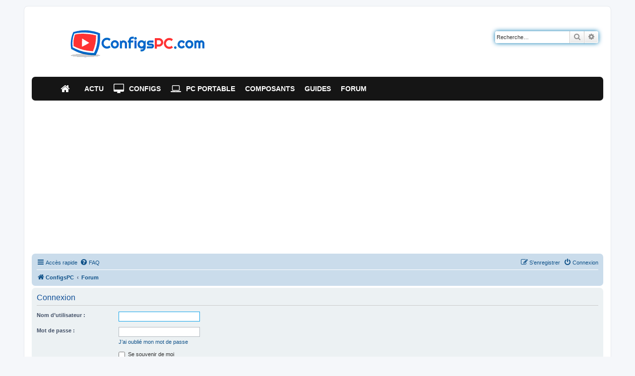

--- FILE ---
content_type: text/html; charset=UTF-8
request_url: https://www.configspc.com/forum/ucp.php?mode=login&redirect=memberlist.php%3Fmode%3Dviewprofile%26u%3D19496&sid=521a7ee90e09c899ba77f4c0d9ecec66
body_size: 6370
content:
<!DOCTYPE html>
<html dir="ltr" lang="fr">
<head>
<meta charset="utf-8" />
<meta http-equiv="X-UA-Compatible" content="IE=edge">
<meta name="viewport" content="width=device-width, initial-scale=1" />

<title>Panneau de l’utilisateur - Connexion</title>

<!-- Ancien title
		<title>		<!--
		ConfigsPC.com - 		<!--Panneau de l’utilisateur - 		<!--Connexion<!--</title>
-->

	<link rel="alternate" type="application/atom+xml" title="Flux - ConfigsPC.com" href="/forum/feed?sid=8d3d01ff51d847f637faaaed6b1b0f65">	<link rel="alternate" type="application/atom+xml" title="Flux - Nouvelles informations" href="/forum/feed/news?sid=8d3d01ff51d847f637faaaed6b1b0f65">	<link rel="alternate" type="application/atom+xml" title="Flux - Tous les forums" href="/forum/feed/forums?sid=8d3d01ff51d847f637faaaed6b1b0f65">	<link rel="alternate" type="application/atom+xml" title="Flux - Nouveaux sujets" href="/forum/feed/topics?sid=8d3d01ff51d847f637faaaed6b1b0f65">	<link rel="alternate" type="application/atom+xml" title="Flux - Sujets actifs" href="/forum/feed/topics_active?sid=8d3d01ff51d847f637faaaed6b1b0f65">			

<!--
	phpBB style name: prosilver
	Based on style:   prosilver (this is the default phpBB3 style)
	Original author:  Tom Beddard ( http://www.subBlue.com/ )
	Modified by:
-->

<link href="./assets/css/font-awesome.min.css?assets_version=831" rel="stylesheet">
<link href="./styles/prosilver/theme/stylesheet.css?assets_version=831" rel="stylesheet">
<link href="./styles/prosilver/theme/fr/stylesheet.css?assets_version=831" rel="stylesheet">




<!--[if lte IE 9]>
	<link href="./styles/prosilver/theme/tweaks.css?assets_version=831" rel="stylesheet">
<![endif]-->


<link href="./ext/phpbb/ads/styles/all/theme/phpbbads.css?assets_version=831" rel="stylesheet" media="screen">




<link rel='stylesheet'   href='https://www.configspc.com/forum/styles/prosilver/theme/stylemenu.css?v1.2' type='text/css' media='all' />

<script async src="https://pagead2.googlesyndication.com/pagead/js/adsbygoogle.js?client=ca-pub-5590303742690114"
     crossorigin="anonymous"></script>


<!-- Message bl pb Google-->
 <script async src="https://fundingchoicesmessages.google.com/i/pub-5590303742690114?ers=1" nonce="ZuQ1inI7IJukUz2zK-M_fQ"></script><script nonce="ZuQ1inI7IJukUz2zK-M_fQ">(function() {function signalGooglefcPresent() {if (!window.frames['googlefcPresent']) {if (document.body) {const iframe = document.createElement('iframe'); iframe.style = 'width: 0; height: 0; border: none; z-index: -1000; left: -1000px; top: -1000px;'; iframe.style.display = 'none'; iframe.name = 'googlefcPresent'; document.body.appendChild(iframe);} else {setTimeout(signalGooglefcPresent, 0);}}}signalGooglefcPresent();})();</script>


<!-- Google Tag Manager -->
<script>(function(w,d,s,l,i){w[l]=w[l]||[];w[l].push({'gtm.start':
new Date().getTime(),event:'gtm.js'});var f=d.getElementsByTagName(s)[0],
j=d.createElement(s),dl=l!='dataLayer'?'&l='+l:'';j.async=true;j.src=
'https://www.googletagmanager.com/gtm.js?id='+i+dl;f.parentNode.insertBefore(j,f);
})(window,document,'script','dataLayer','GTM-PRMLRFL');</script>
<!-- End Google Tag Manager -->

</head>
<body id="phpbb" class="nojs notouch section-ucp ltr ">


<!-- Google Tag Manager (noscript) -->
<noscript><iframe src="https://www.googletagmanager.com/ns.html?id=GTM-PRMLRFL"
height="0" width="0" style="display:none;visibility:hidden"></iframe></noscript>
<!-- End Google Tag Manager (noscript) -->

<div id="wrap" class="wrap">
	<a id="top" class="top-anchor" accesskey="t"></a>
	<div id="page-header">
		<div class="headerbar" role="banner">
					<div class="inner">
			<div id="site-description" class="site-description">
				<a id="logo" class="logo" href="https://www.configspc.com" title="Configs PC">
					<span class="site_logo"></span>
				</a>
				<h1>Configs PC - Forum</h1>
				
				<p class="skiplink"><a href="#start_here">Vers le contenu</a></p>
			</div>

									<div id="search-box" class="search-box search-header" role="search">
				<form action="./search.php?sid=8d3d01ff51d847f637faaaed6b1b0f65" method="get" id="search">
				<fieldset>
					<input name="keywords" id="keywords" type="search" maxlength="128" title="Recherche par mots-clés" class="inputbox search tiny" size="20" value="" placeholder="Recherche…" />
					<button class="button button-search" type="submit" title="Rechercher">
						<i class="icon fa-search fa-fw" aria-hidden="true"></i><span class="sr-only">Rechercher</span>
					</button>
					<a href="./search.php?sid=8d3d01ff51d847f637faaaed6b1b0f65" class="button button-search-end" title="Recherche avancée">
						<i class="icon fa-cog fa-fw" aria-hidden="true"></i><span class="sr-only">Recherche avancée</span>
					</a>
					<input type="hidden" name="sid" value="8d3d01ff51d847f637faaaed6b1b0f65" />

				</fieldset>
				</form>
			</div>


									</div>
						<div class="td-header-wrap td-header-style-3">
				<div class="td-header-menu-wrap-full">
	    			<div class="td-header-menu-wrap td-container-wrap">
	      	 			<div class="td-container td-header-row td-header-main-menu black-menu">
	           				<div id="td-header-menu" role="navigation">		
							 	   <div class="menu-principal-container">
	            				<div class="menu-principal-container"><ul id="menu-principal-1" class="sf-menu"><li class="menu-item menu-item-type-post_type menu-item-object-page menu-item-home menu-item-first td-menu-item td-normal-menu menu-item-315105"><a title="Accueil Configs PC.com" href="https://www.configspc.com/"><i class="fa fa-home" aria-hidden="true"></i></a></li><li class="menu-item menu-item-type-post_type menu-item-object-page td-menu-item td-normal-menu menu-item-315106"><a title="Dernières actualités du hardware" href="https://www.configspc.com/actus/">Actu</a></li><li class="menu-item menu-item-type-post_type menu-item-object-page menu-item-has-children td-menu-item td-normal-menu menu-item-3483"><a title="Configs types" href="https://www.configspc.com/configs-pc-types/"><i class="fa fa-desktop" aria-hidden="true"></i>Configs</a><ul class="sub-menu"><li class="menu-item menu-item-type-post_type menu-item-object-page td-menu-item td-normal-menu menu-item-3476"><a title="Config bureautique" href="https://www.configspc.com/config-bureautique/">Bureautique</a></li><li class="menu-item menu-item-type-post_type menu-item-object-page td-menu-item td-normal-menu menu-item-312935"><a title="Config multimédia" href="https://www.configspc.com/config-multimedia/">Multimédia</a></li><li class="menu-item menu-item-type-post_type menu-item-object-page td-menu-item td-normal-menu menu-item-314924"><a href="https://www.configspc.com/config-gamers-mini-prix/">Config gamer mini prix</a></li><li class="menu-item menu-item-type-post_type menu-item-object-page td-menu-item td-normal-menu menu-item-315346"><a href="https://www.configspc.com/config-gamers/">Config gamer petit prix</a></li><li class="menu-item menu-item-type-post_type menu-item-object-page td-menu-item td-normal-menu menu-item-3472"><a title="Config gamer milieu de gamme" href="https://www.configspc.com/config-gamers-milieu-de-gamme/">Gamer milieu de gamme</a></li><li class="menu-item menu-item-type-post_type menu-item-object-page td-menu-item td-normal-menu menu-item-3471"><a title="Config gamer top performances" href="https://www.configspc.com/config-gamers-haut-de-gamme/">Gamer top performances</a></li><li class="menu-item menu-item-type-post_type menu-item-object-page td-menu-item td-normal-menu menu-item-3474"><a title="Config hardcore gamers" href="https://www.configspc.com/config-hardcore-gamers/">Hardcore gamers</a></li></ul></li><li class="menu-item menu-item-type-post_type menu-item-object-page td-menu-item td-normal-menu menu-item-3462"><a title="Ordinateur portable" href="https://www.configspc.com/choix-portable/"><i class="fa fa-laptop" aria-hidden="true"></i>PC Portable</a></li><li class="menu-item menu-item-type-post_type menu-item-object-page menu-item-has-children td-menu-item td-normal-menu menu-item-3499"><a title="Composants PC" href="https://www.configspc.com/boitier/">Composants</a><ul class="sub-menu"><li class="menu-item menu-item-type-post_type menu-item-object-page td-menu-item td-normal-menu menu-item-3464"><a title="Boîtier PC" href="https://www.configspc.com/boitier/">Boîtier</a></li><li class="menu-item menu-item-type-post_type menu-item-object-page td-menu-item td-normal-menu menu-item-3475"><a title="Alimentation PC" href="https://www.configspc.com/alimentation/">Alimentation</a></li><li class="menu-item menu-item-type-post_type menu-item-object-page td-menu-item td-normal-menu menu-item-3468"><a title="Carte mère PC" href="https://www.configspc.com/carte-mere/">Carte mère</a></li><li class="menu-item menu-item-type-post_type menu-item-object-page td-menu-item td-normal-menu menu-item-3469"><a title="CPU ordinateur" href="https://www.configspc.com/processeur/">Processeur</a></li><li class="menu-item menu-item-type-post_type menu-item-object-page td-menu-item td-normal-menu menu-item-314020"><a title="Refroidissement pour le processeur" href="https://www.configspc.com/ventirad-choisir-guide-dachat-comparatif-de-ventirads/">Ventirad</a></li><li class="menu-item menu-item-type-post_type menu-item-object-page td-menu-item td-normal-menu menu-item-3470"><a title="Carte vidéo" href="https://www.configspc.com/carte-graphique/">Carte graphique</a></li><li class="menu-item menu-item-type-post_type menu-item-object-post td-menu-item td-normal-menu menu-item-314296"><a title="Comparer les modèles de cartes graphiques" href="https://www.configspc.com/comparer-rapidement-cartes-graphiques/">Performances cartes graphiques</a></li><li class="menu-item menu-item-type-post_type menu-item-object-page td-menu-item td-normal-menu menu-item-3467"><a title="Disque SSD" href="https://www.configspc.com/guide-dachat-ssd-bien-choisir-son-ssd/">SSD</a></li><li class="menu-item menu-item-type-post_type menu-item-object-page td-menu-item td-normal-menu menu-item-3465"><a title="Ecran PC" href="https://www.configspc.com/ecrans/">Moniteur</a></li><li class="menu-item menu-item-type-post_type menu-item-object-page td-menu-item td-normal-menu menu-item-3463"><a title="Tablettes tactiles" href="https://www.configspc.com/guide-dachat-tablettes-tactiles-bien-choisir-sa-tablette/"><i class="fa fa-tablet" aria-hidden="true"></i>Tablette</a></li></ul></li><li class="menu-item menu-item-type-post_type menu-item-object-page menu-item-has-children td-menu-item td-normal-menu menu-item-314266"><a title="Dossiers" href="https://www.configspc.com/pc-assembles-tour-horizon/">Guides</a><ul class="sub-menu"><li class="menu-item menu-item-type-post_type menu-item-object-page td-menu-item td-normal-menu menu-item-312938"><a title="Monter son PC" href="https://www.configspc.com/guides-pour-monter-et-assembler-son-pc/">Montage d&rsquo;un PC</a></li><li class="menu-item menu-item-type-post_type menu-item-object-page td-menu-item td-normal-menu menu-item-312936"><a title="Choisir une offre interne" href="https://www.configspc.com/comparatif-adsl/">Comparatif des offres ADSL</a></li><li class="menu-item menu-item-type-post_type menu-item-object-page td-menu-item td-normal-menu menu-item-312940"><a title="Overclocker un CPU" href="https://www.configspc.com/guide-de-loverclocking-dun-cpu/">Overclocking d&rsquo;un processeur</a></li><li class="menu-item menu-item-type-post_type menu-item-object-page td-menu-item td-normal-menu menu-item-312937"><a title="Overclocker une carte vidéo" href="https://www.configspc.com/guide-de-loverclocking-dune-carte-graphique/">Overclocking d&rsquo;une carte graphique</a></li><li class="menu-item menu-item-type-post_type menu-item-object-page td-menu-item td-normal-menu menu-item-312939"><a title="Choisir les composants d&rsquo;un HTPC" href="https://www.configspc.com/monter-un-mini-pc-de-salon/">Monter un mini PC de salon</a></li><li class="menu-item menu-item-type-post_type menu-item-object-page td-menu-item td-normal-menu menu-item-312941"><a title="Acheter pièces pour LanBox" href="https://www.configspc.com/monter-un-mini-pc-pour-le-jeu-lanbox/">Monter un mini PC pour le jeu (LANBox)</a></li></ul></li><li class="menu-item menu-item-type-custom menu-item-object-custom menu-item-has-children td-menu-item td-normal-menu menu-item-3487"><a title="Les forums" href="https://www.configspc.com/forum/">Forum</a><ul class="sub-menu"><li class="menu-item menu-item-type-custom menu-item-object-custom td-menu-item td-normal-menu menu-item-313121"><a href="https://www.configspc.com/forum/viewforum.php?f=7">Ordinateurs de bureau</a></li><li class="menu-item menu-item-type-custom menu-item-object-custom td-menu-item td-normal-menu menu-item-313122"><a href="https://www.configspc.com/forum/viewforum.php?f=21">PC portables</a></li><li class="menu-item menu-item-type-custom menu-item-object-custom td-menu-item td-normal-menu menu-item-313123"><a href="https://www.configspc.com/forum/viewforum.php?f=23">Périphériques</a></li><li class="menu-item menu-item-type-custom menu-item-object-custom td-menu-item td-normal-menu menu-item-313124"><a href="https://www.configspc.com/forum/viewforum.php?f=22">Tablettes &#8211; mobiles</a></li><li class="menu-item menu-item-type-custom menu-item-object-custom td-menu-item td-normal-menu menu-item-313125"><a href="https://www.configspc.com/forum/viewforum.php?f=15">Retour d&rsquo;expérience</a></li><li class="menu-item menu-item-type-custom menu-item-object-custom td-menu-item td-normal-menu menu-item-313126"><a href="https://www.configspc.com/forum/viewforum.php?f=3">Dépannage</a></li><li class="menu-item menu-item-type-custom menu-item-object-custom td-menu-item td-normal-menu menu-item-313127"><a href="https://www.configspc.com/forum/viewforum.php?f=6">Optimisation &#8211; Oc</a></li><li class="menu-item menu-item-type-custom menu-item-object-custom td-menu-item td-normal-menu menu-item-313128"><a href="https://www.configspc.com/forum/viewforum.php?f=4">OS &#8211; logiciels</a></li><li class="menu-item menu-item-type-custom menu-item-object-custom td-menu-item td-normal-menu menu-item-313129"><a href="https://www.configspc.com/forum/viewforum.php?f=8">Jeux vidéos</a></li><li class="menu-item menu-item-type-custom menu-item-object-custom td-menu-item td-normal-menu menu-item-313130"><a href="https://www.configspc.com/forum/viewforum.php?f=13">Internet &#8211; réseaux</a></li><li class="menu-item menu-item-type-custom menu-item-object-custom td-menu-item td-normal-menu menu-item-313131"><a href="https://www.configspc.com/forum/viewforum.php?f=12">Bons de réduction</a></li><li class="menu-item menu-item-type-custom menu-item-object-custom td-menu-item td-normal-menu menu-item-313132"><a href="https://www.configspc.com/forum/viewforum.php?f=11">Occasions</a></li><li class="menu-item menu-item-type-custom menu-item-object-custom td-menu-item td-normal-menu menu-item-313133"><a href="https://www.configspc.com/forum/viewforum.php?f=2">Le site</a></li><li class="menu-item menu-item-type-custom menu-item-object-custom td-menu-item td-normal-menu menu-item-313134"><a href="https://www.configspc.com/forum/viewforum.php?f=5">Le bar</a></li></ul></li></ul></div>
		</div>
	                        </div>
						</div>
	           		</div>
	     	    </div>
	   		</div>
			
		</div>


				<div class="navbar" role="navigation">
	<div class="inner">

	<ul id="nav-main" class="nav-main linklist" role="menubar">

		<li id="quick-links" class="quick-links dropdown-container responsive-menu" data-skip-responsive="true">
			<a href="#" class="dropdown-trigger">
				<i class="icon fa-bars fa-fw" aria-hidden="true"></i><span>Accès rapide</span>
			</a>
			<div class="dropdown">
				<div class="pointer"><div class="pointer-inner"></div></div>
				<ul class="dropdown-contents" role="menu">
					
											<li class="separator"></li>
																									<li>
								<a href="./search.php?search_id=unreadposts&amp;sid=8d3d01ff51d847f637faaaed6b1b0f65" role="menuitem">
									<i class="icon fa-file-o fa-fw icon-red" aria-hidden="true"></i><span>Messages non lus</span>
								</a>
							</li>
													<li>
								<a href="./search.php?search_id=unanswered&amp;sid=8d3d01ff51d847f637faaaed6b1b0f65" role="menuitem">
									<i class="icon fa-file-o fa-fw icon-gray" aria-hidden="true"></i><span>Sujets sans réponse</span>
								</a>
							</li>
							<li>
								<a href="./search.php?search_id=active_topics&amp;sid=8d3d01ff51d847f637faaaed6b1b0f65" role="menuitem">
									<i class="icon fa-file-o fa-fw icon-blue" aria-hidden="true"></i><span>Sujets actifs</span>
								</a>
							</li>
							<li class="separator"></li>
							<li>
								<a href="./search.php?sid=8d3d01ff51d847f637faaaed6b1b0f65" role="menuitem">
									<i class="icon fa-search fa-fw" aria-hidden="true"></i><span>Rechercher</span>
								</a>
							</li>
					
										<li class="separator"></li>

									</ul>
			</div>
		</li>

				<li data-skip-responsive="true">
			<a href="/forum/help/faq?sid=8d3d01ff51d847f637faaaed6b1b0f65" rel="help" title="Foire aux questions (Questions posées fréquemment)" role="menuitem">
				<i class="icon fa-question-circle fa-fw" aria-hidden="true"></i><span>FAQ</span>
			</a>
		</li>
						
			<li class="rightside"  data-skip-responsive="true">
			<a href="./ucp.php?mode=login&amp;redirect=memberlist.php?mode=viewprofile&amp;u=19496&amp;sid=8d3d01ff51d847f637faaaed6b1b0f65" title="Connexion" accesskey="x" role="menuitem">
				<i class="icon fa-power-off fa-fw" aria-hidden="true"></i><span>Connexion</span>
			</a>
		</li>
					<li class="rightside" data-skip-responsive="true">
				<a href="./ucp.php?mode=register&amp;sid=8d3d01ff51d847f637faaaed6b1b0f65" role="menuitem">
					<i class="icon fa-pencil-square-o  fa-fw" aria-hidden="true"></i><span>S’enregistrer</span>
				</a>
			</li>
						</ul>

	<ul id="nav-breadcrumbs" class="nav-breadcrumbs linklist navlinks" role="menubar">
				
		
		<li class="breadcrumbs" itemscope itemtype="https://schema.org/BreadcrumbList">

							<span class="crumb" itemtype="https://schema.org/ListItem" itemprop="itemListElement" itemscope><a itemprop="item" href="https://www.configspc.com" data-navbar-reference="home"><i class="icon fa-home fa-fw" aria-hidden="true"></i><span itemprop="name">ConfigsPC</span></a><meta itemprop="position" content="1" /></span>
			
							<span class="crumb" itemtype="https://schema.org/ListItem" itemprop="itemListElement" itemscope><a itemprop="item" href="./index.php?sid=8d3d01ff51d847f637faaaed6b1b0f65" accesskey="h" data-navbar-reference="index"><span itemprop="name">Forum</span></a><meta itemprop="position" content="2" /></span>

			
					</li>

		
					<li class="rightside responsive-search">
				<a href="./search.php?sid=8d3d01ff51d847f637faaaed6b1b0f65" title="Voir les options de recherche avancée" role="menuitem">
					<i class="icon fa-search fa-fw" aria-hidden="true"></i><span class="sr-only">Rechercher</span>
				</a>
			</li>
			</ul>

	</div>
</div>
	</div>

	
	<a id="start_here" class="anchor"></a>
	<div id="page-body" class="page-body" role="main">
		
		
<form action="./ucp.php?mode=login&amp;sid=8d3d01ff51d847f637faaaed6b1b0f65" method="post" id="login" data-focus="username">
<div class="panel">
	<div class="inner">

	<div class="content">
		<h2 class="login-title">Connexion</h2>

		<fieldset class="fields1">
				<dl>
			<dt><label for="username">Nom d’utilisateur :</label></dt>
			<dd><input type="text" tabindex="1" name="username" id="username" size="25" value="" class="inputbox autowidth" autocomplete="username" /></dd>
		</dl>
		<dl>
			<dt><label for="password">Mot de passe :</label></dt>
			<dd><input type="password" tabindex="2" id="password" name="password" size="25" class="inputbox autowidth" autocomplete="current-password" /></dd>
							<dd><a href="/forum/user/forgot_password?sid=8d3d01ff51d847f637faaaed6b1b0f65">J’ai oublié mon mot de passe</a></dd>									</dl>
						<dl>
			<dt>&nbsp;</dt>
			<dd><label for="autologin"><input type="checkbox" name="autologin" id="autologin" tabindex="4" /> Se souvenir de moi</label></dd>			<dd><label for="viewonline"><input type="checkbox" name="viewonline" id="viewonline" tabindex="5" /> Cacher mon statut en ligne pour cette session</label></dd>
		</dl>
		
		<input type="hidden" name="redirect" value="./ucp.php?mode=login&amp;redirect=memberlist.php%3Fmode%3Dviewprofile%26u%3D19496&amp;sid=8d3d01ff51d847f637faaaed6b1b0f65" />
<input type="hidden" name="creation_time" value="1768814928" />
<input type="hidden" name="form_token" value="848466ea6347e995581dffbc69c525da6ea705f3" />

		
		<dl>
			<dt>&nbsp;</dt>
			<dd><input type="hidden" name="sid" value="8d3d01ff51d847f637faaaed6b1b0f65" />
<input type="hidden" name="redirect" value="memberlist.php?mode=viewprofile&amp;u=19496" />
<input type="submit" name="login" tabindex="6" value="Connexion" class="button1" /></dd>
		</dl>
		</fieldset>
	</div>

		</div>
</div>


	<div class="panel">
		<div class="inner">

		<div class="content">
			<h3>S’enregistrer</h3>
			<p>Vous devez être enregistré pour vous connecter. L’enregistrement ne prend que quelques secondes et augmente vos possibilités. L’administrateur du forum peut également accorder des permissions additionnelles aux membres du forum. Avant de vous enregistrer, assurez-vous d’avoir pris connaissance de nos conditions d’utilisation et de notre politique de vie privée. Assurez-vous de bien lire tout le règlement du forum.</p>
			<p><strong><a href="./ucp.php?mode=terms&amp;sid=8d3d01ff51d847f637faaaed6b1b0f65">Conditions d’utilisation</a> | <a href="./ucp.php?mode=privacy&amp;sid=8d3d01ff51d847f637faaaed6b1b0f65">Politique de confidentialité</a></strong></p>
			<hr class="dashed" />
			<p><a href="./ucp.php?mode=register&amp;sid=8d3d01ff51d847f637faaaed6b1b0f65" class="button2">S’enregistrer</a></p>
		</div>

		</div>
	</div>

</form>

			</div>


<div id="page-footer" class="page-footer" role="contentinfo">
	<div class="navbar" role="navigation">
	<div class="inner">

	<ul id="nav-footer" class="nav-footer linklist" role="menubar">
		<li class="breadcrumbs">
							<span class="crumb"><a href="https://www.configspc.com" data-navbar-reference="home"><i class="icon fa-home fa-fw" aria-hidden="true"></i><span>ConfigsPC</span></a></span>									<span class="crumb"><a href="./index.php?sid=8d3d01ff51d847f637faaaed6b1b0f65" data-navbar-reference="index"><span>Forum</span></a></span>					</li>
		
				<li class="rightside">Heures au format <span title="Europe/Paris">UTC+01:00</span></li>
							<li class="rightside">
				<a href="/forum/user/delete_cookies?sid=8d3d01ff51d847f637faaaed6b1b0f65" data-ajax="true" data-refresh="true" role="menuitem">
					<i class="icon fa-trash fa-fw" aria-hidden="true"></i><span>Supprimer les cookies</span>
				</a>
			</li>
														</ul>

	</div>
</div>

	<br/>
	<p align="justify">Les forums de <a href="https://www.configspc.com/" title="Config PC" target="_blank">ConfigsPC.com</a> sont n&eacute;s en 2004 et vous apportent de l'aide pour monter un PC, choisir des composants, acheter un ordinateur portable, trouver la bonne carte graphique, overclocker votre processeur, trouver un test de mat&eacute;riel, d&eacute;panner votre PC, parler d'un jeu, configurer Windows ou un logiciel et m&ecirc;me pour parler de tout et de rien. :-) Alors n'h&eacute;sitez pas, <a href="https://www.configspc.com/forum/ucp.php?mode=register" title="inscription forum">inscrivez vous sur le forum</a> et posez toutes vos questions &agrave; nos sp&eacute;cialistes du hardware. <a href="https://www.configspc.com/actus" title="Actus">Actualit&eacute;s</a> - <a href="https://www.configspc.com/configs-pc-types/" title="Config">Config PC</a> - <a href="https://www.configspc.com/choix-portable/" title="Ordinateur portable">Portables</a> - <a href="https://www.configspc.com/boitier/" title="tour PC">Bo&icirc;tiers</a> - <a href="https://www.configspc.com/guide-dachat-tablettes-tactiles-bien-choisir-sa-tablette/" title="tablette tactile">Tablettes</a> - <a href="http://fr.shopping.com/xCH-ordinateur_et_peripherique&linkin_id=8057365" rel="nofollow" title="Prix du matériel">Prix</a></p>

	<div class="copyright">
				<p class="footer-row">
			 Copyright   &copy;  2022 ConfigsPC.com. Tous droits r&eacute;serv&eacute;s.
		</p>
								<p class="footer-row" role="menu">
			<a class="footer-link" href="./ucp.php?mode=privacy&amp;sid=8d3d01ff51d847f637faaaed6b1b0f65" title="Confidentialité" role="menuitem">
				<span class="footer-link-text">Confidentialité</span>
			</a>
			|
			<a class="footer-link" href="./ucp.php?mode=terms&amp;sid=8d3d01ff51d847f637faaaed6b1b0f65" title="Conditions" role="menuitem">
				<span class="footer-link-text">Conditions</span>
			</a>
		</p>
					</div>

	<div id="darkenwrapper" class="darkenwrapper" data-ajax-error-title="Erreur AJAX" data-ajax-error-text="Quelque chose s’est mal passé lors du traitement de votre demande." data-ajax-error-text-abort="Requête annulée par l’utilisateur." data-ajax-error-text-timeout="Votre demande a expiré. Essayez à nouveau." data-ajax-error-text-parsererror="Quelque chose s’est mal passé lors du traitement de votre demande et le serveur a renvoyé une réponse invalide.">
		<div id="darken" class="darken">&nbsp;</div>
	</div>

	<div id="phpbb_alert" class="phpbb_alert" data-l-err="Erreur" data-l-timeout-processing-req="Délai d’attente de la demande dépassé.">
		<a href="#" class="alert_close">
			<i class="icon fa-times-circle fa-fw" aria-hidden="true"></i>
		</a>
		<h3 class="alert_title">&nbsp;</h3><p class="alert_text"></p>
	</div>
	<div id="phpbb_confirm" class="phpbb_alert">
		<a href="#" class="alert_close">
			<i class="icon fa-times-circle fa-fw" aria-hidden="true"></i>
		</a>
		<div class="alert_text"></div>
	</div>
</div>

</div>

<div>
	<a id="bottom" class="anchor" accesskey="z"></a>
	</div>

<script src="./assets/javascript/jquery-3.7.1.min.js?assets_version=831"></script>
<script src="./assets/javascript/core.js?assets_version=831"></script>





<script src="./styles/prosilver/template/forum_fn.js?assets_version=831"></script>
<script src="./styles/prosilver/template/ajax.js?assets_version=831"></script>
<script src="./ext/hifikabin/amazonaffiliate/styles/all/template/js/amazonaffiliate.js?assets_version=831"></script>



<script type="text/javascript">
var affililink, universalCode;
universalCode = {
	'amazon.co.uk': 'tag=',
	'amazon.com': 'tag=',
	'amazon.fr': 'tag=configspc\u002D21',
	'amazon.de': 'tag=',
	'amazon.ca': 'tag=',
	'amazon.co.jp': 'tag=',
	'amazon.it': 'tag=',
	'amazon.cn': 'tag=',
	'amazon.es': 'tag=',
	'amazon.com.au': 'tag=',
	'amazon.com.mx': 'tag=',
	'amazon.in': 'tag=',

	'amzn.co.uk': 'tag=',
	'amzn.com': 'tag=',
	'amzn.fr': 'tag=configspc\u002D21',
	'amzn.de': 'tag=',
	'amzn.ca': 'tag=',
	'amzn.co.jp': 'tag=',
	'amzn.it': 'tag=',
	'amzn.cn': 'tag=',
	'amzn.es': 'tag=',
	'amzn.com.au': 'tag=',
	'amzn.com.mx': 'tag=',
	'amzn.in': 'tag=',
	};
</script>




</body>
</html>


--- FILE ---
content_type: text/html; charset=utf-8
request_url: https://www.google.com/recaptcha/api2/aframe
body_size: 267
content:
<!DOCTYPE HTML><html><head><meta http-equiv="content-type" content="text/html; charset=UTF-8"></head><body><script nonce="xVsKGnrCyyRURR7y0SL66Q">/** Anti-fraud and anti-abuse applications only. See google.com/recaptcha */ try{var clients={'sodar':'https://pagead2.googlesyndication.com/pagead/sodar?'};window.addEventListener("message",function(a){try{if(a.source===window.parent){var b=JSON.parse(a.data);var c=clients[b['id']];if(c){var d=document.createElement('img');d.src=c+b['params']+'&rc='+(localStorage.getItem("rc::a")?sessionStorage.getItem("rc::b"):"");window.document.body.appendChild(d);sessionStorage.setItem("rc::e",parseInt(sessionStorage.getItem("rc::e")||0)+1);localStorage.setItem("rc::h",'1768814930800');}}}catch(b){}});window.parent.postMessage("_grecaptcha_ready", "*");}catch(b){}</script></body></html>

--- FILE ---
content_type: application/javascript; charset=utf-8
request_url: https://fundingchoicesmessages.google.com/f/AGSKWxWzsEsIM8dBDae6RV_qg9sVYC2CfnD_Uz5ql1LO_Q1Nshien5uJhXkuq-GUamZGHvo1loSgnpDwf0bDCX1HdoCNYFvkEi6NCXLAM_S5XQTPMevOUAxdBEqtVAbhsH-0TEpLFjyLYn7aqrn29nEyKKGP02NE9YagvVfcr6eOLYYzbmThkiR3gV47BAc1/_.adtech_/ads300_250./ads.swf/cubeads_/ads/leaderboard?
body_size: -1292
content:
window['5d1ac813-6907-4a5f-b010-8035d3aca151'] = true;